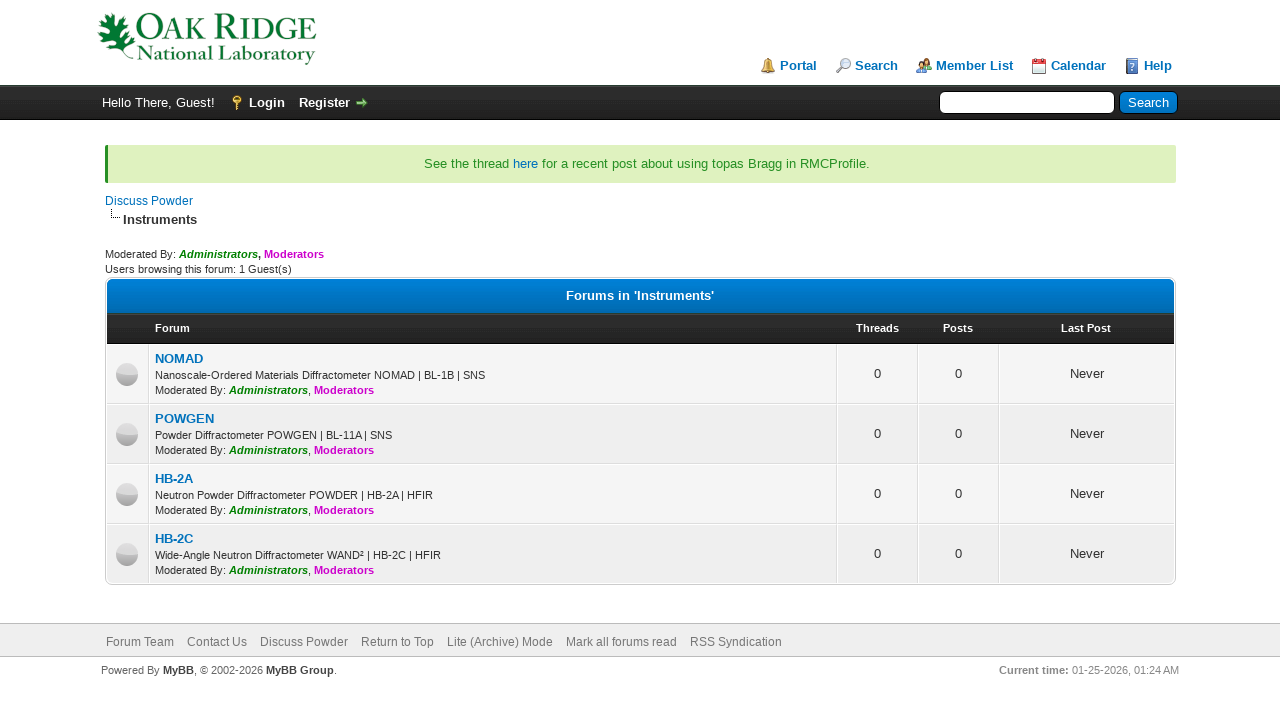

--- FILE ---
content_type: text/html; charset=UTF-8
request_url: https://powder.ornl.gov/forum/forumdisplay.php?fid=1
body_size: 4999
content:
<!DOCTYPE html PUBLIC "-//W3C//DTD XHTML 1.0 Transitional//EN" "http://www.w3.org/TR/xhtml1/DTD/xhtml1-transitional.dtd"><!-- start: forumdisplay -->
<html xml:lang="en" lang="en" xmlns="http://www.w3.org/1999/xhtml">
<head>
<title>Discuss Powder - Instruments </title>
<!-- start: headerinclude -->
<link rel="alternate" type="application/rss+xml" title="Latest Threads (RSS 2.0)" href="https://powder.ornl.gov/forum/syndication.php" />
<link rel="alternate" type="application/atom+xml" title="Latest Threads (Atom 1.0)" href="https://powder.ornl.gov/forum/syndication.php?type=atom1.0" />
<meta http-equiv="Content-Type" content="text/html; charset=UTF-8" />
<meta http-equiv="Content-Script-Type" content="text/javascript" />
<script type="text/javascript" src="https://powder.ornl.gov/forum/jscripts/jquery.js?ver=1823"></script>
<script type="text/javascript" src="https://powder.ornl.gov/forum/jscripts/jquery.plugins.min.js?ver=1821"></script>
<script type="text/javascript" src="https://powder.ornl.gov/forum/jscripts/general.js?ver=1827"></script>

<script type="text/javascript" src="https://powder.ornl.gov/forum/jscripts/avatarep.js?ver=305"></script><link type="text/css" rel="stylesheet" href="https://powder.ornl.gov/forum/cache/themes/theme2/global.css?t=1677602967" />
<link type="text/css" rel="stylesheet" href="https://powder.ornl.gov/forum/cache/themes/theme2/dnt_announcements.css?t=1677606094" />
<link type="text/css" rel="stylesheet" href="https://powder.ornl.gov/forum/cache/themes/theme2/avatarep.css?t=1677606910" />
<link type="text/css" rel="stylesheet" href="https://powder.ornl.gov/forum/css.php?stylesheet%5B0%5D=52&stylesheet%5B1%5D=54&stylesheet%5B2%5D=55" />

<script type="text/javascript">
<!--
	lang.unknown_error = "An unknown error has occurred.";
	lang.confirm_title = "Please Confirm";
	lang.expcol_collapse = "[-]";
	lang.expcol_expand = "[+]";
	lang.select2_match = "One result is available, press enter to select it.";
	lang.select2_matches = "{1} results are available, use up and down arrow keys to navigate.";
	lang.select2_nomatches = "No matches found";
	lang.select2_inputtooshort_single = "Please enter one or more character";
	lang.select2_inputtooshort_plural = "Please enter {1} or more characters";
	lang.select2_inputtoolong_single = "Please delete one character";
	lang.select2_inputtoolong_plural = "Please delete {1} characters";
	lang.select2_selectiontoobig_single = "You can only select one item";
	lang.select2_selectiontoobig_plural = "You can only select {1} items";
	lang.select2_loadmore = "Loading more results&hellip;";
	lang.select2_searching = "Searching&hellip;";

	var templates = {
		modal: '<div class=\"modal\">\
	<div style=\"overflow-y: auto; max-height: 400px;\">\
		<table border=\"0\" cellspacing=\"0\" cellpadding=\"5\" class=\"tborder\">\
			<tr>\
				<td class=\"thead\"><strong>__title__</strong></td>\
			</tr>\
			<tr>\
				<td class=\"trow1\">__message__</td>\
			</tr>\
			<tr>\
				<td class=\"tfoot\">\
					<div style=\"text-align: center\" class=\"modal_buttons\">__buttons__</div>\
				</td>\
			</tr>\
		</table>\
	</div>\
</div>',
		modal_button: '<input type=\"submit\" class=\"button\" value=\"__title__\"/>&nbsp;'
	};

	var cookieDomain = ".powder.ornl.gov";
	var cookiePath = "/";
	var cookiePrefix = "";
	var cookieSecureFlag = "1";
	var deleteevent_confirm = "Are you sure you want to delete this event?";
	var removeattach_confirm = "Are you sure you want to remove the selected attachment from this post?";
	var loading_text = 'Loading. <br />Please Wait&hellip;';
	var saving_changes = 'Saving changes&hellip;';
	var use_xmlhttprequest = "1";
	var my_post_key = "858c30dafafd332059fde558cf7c9303";
	var rootpath = "https://powder.ornl.gov/forum";
	var imagepath = "https://powder.ornl.gov/forum/images";
  	var yes_confirm = "Yes";
	var no_confirm = "No";
	var MyBBEditor = null;
	var spinner_image = "https://powder.ornl.gov/forum/images/spinner.gif";
	var spinner = "<img src='" + spinner_image +"' alt='' />";
	var modal_zindex = 9999;
// -->
</script>
<!-- end: headerinclude -->

<script type="text/javascript">
<!--
	lang.no_new_posts = "Forum Contains No New Posts";
	lang.click_mark_read = "Click to mark this forum as read";
	lang.inline_edit_description = "(Click and hold to edit)";
	lang.post_fetch_error = "There was an error fetching the posts.";
// -->
</script>
<!-- jeditable (jquery) -->
<script type="text/javascript" src="https://powder.ornl.gov/forum/jscripts/jeditable/jeditable.min.js"></script>
<script type="text/javascript" src="https://powder.ornl.gov/forum/jscripts/inline_edit.js?ver=1821"></script>
</head>
<body>
<!-- start: header -->
<script async src="https://umm.iris-home.net/script.js" data-website-id="1ec8f93f-95ed-478f-9f23-a038fe03adf3"></script>
<div id="container">
		<a name="top" id="top"></a>
		<div id="header">
			<div id="logo">
				<div class="wrapper">
					<a href="https://powder.ornl.gov/forum/index.php"><img src="https://powder.ornl.gov/forum/images/logo.png" alt="Discuss Powder" title="Discuss Powder" /></a>
					<ul class="menu top_links">
						<!-- start: header_menu_portal -->
<li><a href="https://powder.ornl.gov/forum/portal.php" class="portal">Portal</a></li>
<!-- end: header_menu_portal -->
						<!-- start: header_menu_search -->
<li><a href="https://powder.ornl.gov/forum/search.php" class="search">Search</a></li>
<!-- end: header_menu_search -->
						<!-- start: header_menu_memberlist -->
<li><a href="https://powder.ornl.gov/forum/memberlist.php" class="memberlist">Member List</a></li>
<!-- end: header_menu_memberlist -->
						<!-- start: header_menu_calendar -->
<li><a href="https://powder.ornl.gov/forum/calendar.php" class="calendar">Calendar</a></li>
<!-- end: header_menu_calendar -->
						<li><a href="https://powder.ornl.gov/forum/misc.php?action=help" class="help">Help</a></li>
					</ul>
				</div>
			</div>
			<div id="panel">
				<div class="upper">
					<div class="wrapper">
						<!-- start: header_quicksearch -->
						<form action="https://powder.ornl.gov/forum/search.php">
						<fieldset id="search">
							<input name="keywords" type="text" class="textbox" />
							<input value="Search" type="submit" class="button" />
							<input type="hidden" name="action" value="do_search" />
							<input type="hidden" name="postthread" value="1" />
						</fieldset>
						</form>
<!-- end: header_quicksearch -->
						<!-- start: header_welcomeblock_guest -->
						<!-- Continuation of div(class="upper") as opened in the header template -->
						<span class="welcome">Hello There, Guest! <a href="https://powder.ornl.gov/forum/member.php?action=login" onclick="$('#quick_login').modal({ fadeDuration: 250, keepelement: true, zIndex: (typeof modal_zindex !== 'undefined' ? modal_zindex : 9999) }); return false;" class="login">Login</a> <a href="https://powder.ornl.gov/forum/member.php?action=register" class="register">Register</a></span>
					</div>
				</div>
				<div class="modal" id="quick_login" style="display: none;">
					<form method="post" action="https://powder.ornl.gov/forum/member.php">
						<input name="action" type="hidden" value="do_login" />
						<input name="url" type="hidden" value="" />
						<input name="quick_login" type="hidden" value="1" />
						<input name="my_post_key" type="hidden" value="858c30dafafd332059fde558cf7c9303" />
						<table width="100%" cellspacing="0" cellpadding="5" border="0" class="tborder">
							<tr>
								<td class="thead" colspan="2"><strong>Login</strong></td>
							</tr>
							<!-- start: header_welcomeblock_guest_login_modal -->
<tr>
	<td class="trow1" width="25%"><strong>Username:</strong></td>
	<td class="trow1"><input name="quick_username" id="quick_login_username" type="text" value="" class="textbox initial_focus" /></td>
</tr>
<tr>
	<td class="trow2"><strong>Password:</strong></td>
	<td class="trow2">
		<input name="quick_password" id="quick_login_password" type="password" value="" class="textbox" /><br />
		<a href="https://powder.ornl.gov/forum/member.php?action=lostpw" class="lost_password">Lost Password?</a>
	</td>
</tr>
<tr>
	<td class="trow1">&nbsp;</td>
	<td class="trow1 remember_me">
		<input name="quick_remember" id="quick_login_remember" type="checkbox" value="yes" class="checkbox" checked="checked" />
		<label for="quick_login_remember">Remember me</label>
	</td>
</tr>
<tr>
	<td class="trow2" colspan="2">
		<div align="center"><input name="submit" type="submit" class="button" value="Login" /></div>
	</td>
</tr>
<!-- end: header_welcomeblock_guest_login_modal -->
						</table>
					</form>
				</div>
				<script type="text/javascript">
					$("#quick_login input[name='url']").val($(location).attr('href'));
				</script>
<!-- end: header_welcomeblock_guest -->
					<!-- </div> in header_welcomeblock_member and header_welcomeblock_guest -->
				<!-- </div> in header_welcomeblock_member and header_welcomeblock_guest -->
			</div>
		</div>
		<div id="content">
			<div class="wrapper">
				<!--
<div class="dnt_announcements_guests"><span class="fa fa-exclamation-circle"></span>Hi Guest, welcome to the <a href="https://www.ornl.gov/" target="_blank">ORNL</a> hosted Discuss Powder forum!</div>
-->

<div class="dnt_announcements_registered"><span class="fa fa-exclamation-circle"></span>See the thread <a href="https://powder.ornl.gov/forum/showthread.php?tid=25" target="_blank">here</a> for a recent post about using topas Bragg in RMCProfile.</div>
				
				
				
				
				
				
				<!-- start: nav -->

<div class="navigation">
<!-- start: nav_bit -->
<a href="https://powder.ornl.gov/forum/index.php">Discuss Powder</a>
<!-- end: nav_bit --><!-- start: nav_sep_active -->
<br /><img src="https://powder.ornl.gov/forum/images/nav_bit.png" alt="" />
<!-- end: nav_sep_active --><!-- start: nav_bit_active -->
<span class="active">Instruments</span>
<!-- end: nav_bit_active -->
</div>
<!-- end: nav -->
				<br />
<!-- end: header -->
<!-- start: forumdisplay_moderatedby -->
<span class="smalltext">Moderated By: <strong><span style="color: green;"><strong><em>Administrators</em></strong></span>, <span style="color: #CC00CC;"><strong>Moderators</strong></span></strong></span><br />
<!-- end: forumdisplay_moderatedby -->
<!-- start: forumdisplay_usersbrowsing -->
<span class="smalltext">Users browsing this forum: 1 Guest(s)</span><br />
<!-- end: forumdisplay_usersbrowsing -->

<!-- start: forumdisplay_subforums -->
<table border="0" cellspacing="0" cellpadding="5" class="tborder">
<tr>
<td class="thead" colspan="5" align="center"><strong>Forums in 'Instruments'</strong></td>
</tr>
<tr>
<td class="tcat" width="2%">&nbsp;</td>
<td class="tcat" width="59%"><span class="smalltext"><strong>Forum</strong></span></td>
<td class="tcat" width="7%" align="center" style="white-space: nowrap"><span class="smalltext"><strong>Threads</strong></span></td>
<td class="tcat" width="7%" align="center" style="white-space: nowrap"><span class="smalltext"><strong>Posts</strong></span></td>
<td class="tcat" width="15%" align="center"><span class="smalltext"><strong>Last Post</strong></span></td>
</tr>
<!-- start: forumbit_depth2_forum -->
<tr>
<td class="trow1" align="center" width="1"><span class="forum_status forum_off ajax_mark_read" title="Forum Contains No New Posts" id="mark_read_2"></span></td>
<td class="trow1">
<strong><a href="forumdisplay.php?fid=2">NOMAD</a></strong><div class="smalltext">Nanoscale-Ordered Materials Diffractometer NOMAD | BL-1B | SNS<!-- start: forumbit_moderators -->
<br />Moderated By: <span style="color: green;"><strong><em>Administrators</em></strong></span>, <span style="color: #CC00CC;"><strong>Moderators</strong></span>
<!-- end: forumbit_moderators --></div>
</td>
<td class="trow1" align="center" style="white-space: nowrap">0</td>
<td class="trow1" align="center" style="white-space: nowrap">0</td>
<td class="trow1" align="right" style="white-space: nowrap"><!-- start: forumbit_depth2_forum_lastpost_never -->
<div style="text-align: center;">Never</div>
<!-- end: forumbit_depth2_forum_lastpost_never --></td>
</tr>
<!-- end: forumbit_depth2_forum --><!-- start: forumbit_depth2_forum -->
<tr>
<td class="trow2" align="center" width="1"><span class="forum_status forum_off ajax_mark_read" title="Forum Contains No New Posts" id="mark_read_3"></span></td>
<td class="trow2">
<strong><a href="forumdisplay.php?fid=3">POWGEN</a></strong><div class="smalltext">Powder Diffractometer POWGEN | BL-11A | SNS<!-- start: forumbit_moderators -->
<br />Moderated By: <span style="color: green;"><strong><em>Administrators</em></strong></span>, <span style="color: #CC00CC;"><strong>Moderators</strong></span>
<!-- end: forumbit_moderators --></div>
</td>
<td class="trow2" align="center" style="white-space: nowrap">0</td>
<td class="trow2" align="center" style="white-space: nowrap">0</td>
<td class="trow2" align="right" style="white-space: nowrap"><!-- start: forumbit_depth2_forum_lastpost_never -->
<div style="text-align: center;">Never</div>
<!-- end: forumbit_depth2_forum_lastpost_never --></td>
</tr>
<!-- end: forumbit_depth2_forum --><!-- start: forumbit_depth2_forum -->
<tr>
<td class="trow1" align="center" width="1"><span class="forum_status forum_off ajax_mark_read" title="Forum Contains No New Posts" id="mark_read_4"></span></td>
<td class="trow1">
<strong><a href="forumdisplay.php?fid=4">HB-2A</a></strong><div class="smalltext">Neutron Powder Diffractometer POWDER | HB-2A | HFIR<!-- start: forumbit_moderators -->
<br />Moderated By: <span style="color: green;"><strong><em>Administrators</em></strong></span>, <span style="color: #CC00CC;"><strong>Moderators</strong></span>
<!-- end: forumbit_moderators --></div>
</td>
<td class="trow1" align="center" style="white-space: nowrap">0</td>
<td class="trow1" align="center" style="white-space: nowrap">0</td>
<td class="trow1" align="right" style="white-space: nowrap"><!-- start: forumbit_depth2_forum_lastpost_never -->
<div style="text-align: center;">Never</div>
<!-- end: forumbit_depth2_forum_lastpost_never --></td>
</tr>
<!-- end: forumbit_depth2_forum --><!-- start: forumbit_depth2_forum -->
<tr>
<td class="trow2" align="center" width="1"><span class="forum_status forum_off ajax_mark_read" title="Forum Contains No New Posts" id="mark_read_5"></span></td>
<td class="trow2">
<strong><a href="forumdisplay.php?fid=5">HB-2C</a></strong><div class="smalltext">Wide-Angle Neutron Diffractometer WAND² | HB-2C | HFIR<!-- start: forumbit_moderators -->
<br />Moderated By: <span style="color: green;"><strong><em>Administrators</em></strong></span>, <span style="color: #CC00CC;"><strong>Moderators</strong></span>
<!-- end: forumbit_moderators --></div>
</td>
<td class="trow2" align="center" style="white-space: nowrap">0</td>
<td class="trow2" align="center" style="white-space: nowrap">0</td>
<td class="trow2" align="right" style="white-space: nowrap"><!-- start: forumbit_depth2_forum_lastpost_never -->
<div style="text-align: center;">Never</div>
<!-- end: forumbit_depth2_forum_lastpost_never --></td>
</tr>
<!-- end: forumbit_depth2_forum -->
</table>
<br />
<!-- end: forumdisplay_subforums -->

<!-- start: footer -->

	</div>
</div>
<div id="footer">
	<div class="upper">
		<div class="wrapper">
			
			
			<ul class="menu bottom_links">
				<!-- start: footer_showteamlink -->
<li><a href="showteam.php">Forum Team</a></li>
<!-- end: footer_showteamlink -->
				<!-- start: footer_contactus -->
<li><a href="https://powder.ornl.gov/forum/contact.php">Contact Us</a></li>
<!-- end: footer_contactus -->
				<li><a href="https://powder.ornl.gov/forum">Discuss Powder</a></li>
				<li><a href="#top">Return to Top</a></li>
				<li><a href="https://powder.ornl.gov/forum/archive/index.php?forum-1.html">Lite (Archive) Mode</a></li>
				<li><a href="https://powder.ornl.gov/forum/misc.php?action=markread">Mark all forums read</a></li>
				<li><a href="https://powder.ornl.gov/forum/misc.php?action=syndication">RSS Syndication</a></li>
			</ul>
		</div>
	</div>
	<div class="lower">
		<div class="wrapper">
			<span id="current_time"><strong>Current time:</strong> 01-25-2026, 01:24 AM</span>
			<span id="copyright">
				<!-- MyBB is free software developed and maintained by a volunteer community.
					It would be much appreciated by the MyBB Group if you left the full copyright and "powered by" notice intact,
					to show your support for MyBB.  If you choose to remove or modify the copyright below,
					you may be refused support on the MyBB Community Forums.

					This is free software, support us and we'll support you. -->
				Powered By <a href="https://mybb.com" target="_blank" rel="noopener">MyBB</a>, &copy; 2002-2026 <a href="https://mybb.com" target="_blank" rel="noopener">MyBB Group</a>.
				<!-- End powered by -->
			</span>
		</div>
	</div>
</div>
<!-- The following piece of code allows MyBB to run scheduled tasks. DO NOT REMOVE --><!-- start: task_image -->
<img src="https://powder.ornl.gov/forum/task.php" width="1" height="1" alt="" />
<!-- end: task_image --><!-- End task image code -->

</div>
<!-- end: footer -->
</body>
</html>
<!-- end: forumdisplay -->

--- FILE ---
content_type: text/css
request_url: https://powder.ornl.gov/forum/cache/themes/theme2/dnt_announcements.css?t=1677606094
body_size: 1013
content:
.dnt_announcements_admins {
	color: #00529B;
	background-color: #BDE5F8;
	padding: 10px;
	border-left: 3px solid #00529B;
	border-radius: 2px;
	margin: 0px;
	text-align: center;
	margin-bottom: 10px;
}

.dnt_announcements_registered {
	color: #279025;
    background-color: #DFF2BF;
	padding: 10px;
	border-left: 3px solid #279025;
	border-radius: 2px;
	margin: 5px 0px 10px 0px;
	text-align: center;
}

.dnt_announcements_mods {
    color: #9F6000;
    background-color: #FEEFB3;
	padding: 10px;
	border-left: 3px solid #9F6000;
	border-radius: 2px;
	margin: 0px;
	text-align: center;
	margin-bottom: 10px;
}

.dnt_announcements_guests {
    color: #D8000C;
    background-color: #FFBABA;
	padding: 10px;
	border-left: 3px solid #D8000C;
	border-radius: 2px;
	margin: 0px;
	text-align: center;	
	margin-bottom: 10px;	
}

.dnt_announcements_admins > span, .dnt_announcements_registered > span, .dnt_announcements_mods > span, .dnt_announcements_guests > span{
	float: left;
	margin-left: 10px;
	margin-top: 2px;
}

--- FILE ---
content_type: text/css
request_url: https://powder.ornl.gov/forum/cache/themes/theme2/avatarep.css?t=1677606910
body_size: 4288
content:
.modal_avatar{display: none;width: auto;height: auto;position: absolute;z-index: 99999}
.modal_avatar_hover{width: 220px;height: auto;position: absolute;z-index: 99999;text-align: left}
.avatarep_tavatar {padding: 0px 5px}
.avatarep_tavatar img {height: 80px;width: 80px;padding: 5px;border-radius: 50%}
.avatarep_tavatar_hov {padding: 0px 5px}
.avatarep_tavatar_hov img {height: 40px;width: 40px;padding: 3px;border-radius: 50%}
.avatarep_usern{float: right;right: 10px;position: absolute;margin-top: -60px;font-size: 15px;background: #f5fdff;padding: 10px;opacity: 0.5;color: #424242;border-radius:2px}
.avatarep_usern_hov{float: right;right: 15px;position: absolute;margin-top: -50px;font-size: 13px;background: #f5fdff;padding: 10px;opacity: 0.8;border-radius: 2px}
.avatarep_online_ext1,.avatarep_online_ext{background: #008000;box-shadow: 1px 1px 2px 1px rgba(14, 252, 14, 0.8);border-radius: 50%;height: 90px;width: 90px;margin-left: 10px;opacity: 0.9}
.avatarep_offline_ext1,.avatarep_offline_ext{background: #FFA500;box-shadow: 1px 1px 2px 1px rgba(252, 165, 14, 0.8);border-radius: 50%;height: 90px;width: 90px;margin-left: 10px;opacity: 0.9}
.avatarep_online_ext2{background: #008000;box-shadow: 1px 1px 2px 1px rgba(14, 252, 14, 0.8);border-radius: 50%;height: 45px;width: 45px;margin-left: 10px;opacity: 0.9}
.avatarep_offline_ext2{background: #FFA500;box-shadow: 1px 1px 2px 1px rgba(252, 165, 14, 0.8);border-radius: 50%;height: 45px;width: 45px;margin-left: 10px;opacity: 0.9}
.avatarep_divisor{margin-top: -60px}
.avatarep_divisor_hov{margin-top: -50px}
.avatarep_profile{vertical-align: top;padding-left: 9px;width:340px;color:#424242}
.avatarep_profile a{color: #051517}
.avatarep_profile a:hover{color: #e09c09}
.avatarep_uprofile{line-height:1.5;margin-top: 40px;padding: 10px}
.avatarep_uprofile_hov{line-height: 1.5;margin-top: 16px;padding: 11px}
.avatarep_uname{font-size:15px;color:#025f7e}
.avatarep_memprofile{font-size:11px;font-weight:bold}
.avatarep_memprofile a{display: inline-block;padding: 0px 10px 15px 10px}
.avatarep_data{font-size: 11px}
.avatarep_data_item{display:block}
.avatarep_status{display:block}
.avatarep_img_contributor{padding: 2px;border: 1px solid #D8DFEA;width: 20px !important;height: 20px !important;border-radius: 50%;opacity: 0.9;	margin: 2px 5px 0px 2px;float: left}
.avatarep_img, .avatarep_bg{padding: 3px;border: 1px solid #D8DFEA;width: 40px;height: 40px;border-radius: 50%;opacity: 0.9;margin: auto;float: left}
.avatarep_fd{width: 40px;height: 40px;display: inline;position: relative}
.avatarep_fda,.avatarep_fdl,.avatarep_fdan,.avatarep_fda_mine,.avatarep_fdl_mine{float:left}
.avatarep_fda,.avatarep_fda_mine{margin-right:15px}
.avatarep_fdl_img{width: 20px;height: 20px;border-radius: 50px;position: absolute;margin-top: 25px;border: 1px solid #e6e6e6;padding: 2px}
@media screen and (max-width: 450px){
.avatarep_memprofile a{display: block;padding: 2px}
.avatarep_online, .avatarep_offline{height: 35px;width: 35px}
.avatarep_online, .avatarep_offline{height: 35px;width: 35px}
.avatarep_online_ext1,.avatarep_online_ext,.avatarep_offline_ext1,.avatarep_offline_ext{height: 32px;width: 32px}
.avatarep_online_ext2,.avatarep_offline_ext2{height: 16px;width: 16px}
.avatarep_tavatar img {height: 30px;width: 30px;padding: 2px}	
.avatarep_divisor{margin-top: -28px}
.avatarep_uname{font-size:12px}
.avatarep_uprofile{margin-top: 0px;padding: 5px}
.avatarep_usern{float: right;right: 3px;position: absolute;margin-top: -30px;font-size: 12px;background: #f5fdff;padding: 5px;opacity: 0.5;color: #424242;border-radius:2px}
.avatarep_img_contributor{padding: 2px;border: 1px solid #D8DFEA;width: 19px;height: 19px;border-radius: 50%;opacity: 0.9;	margin: 2px 5px 0px 2px;float: left}
.avatarep_img, .avatarep_bg{padding: 2px;border: 1px solid #D8DFEA;width: 19px;height: 19px;border-radius: 50%;opacity: 0.9;margin: auto;float: left}
.avatarep_fd{float:left;margin: auto;padding: 0px 10px 0px 0px;width:20px;height:20px}
.avatarep_fda,.avatarep_fdl,.avatarep_fdan,.avatarep_fda_mine,.avatarep_fdl_mine{float:left}
.avatarep_fda,.avatarep_fda_mine{margin-right:15px}
.avatarep_fdl_img{width: 20px;height: 20px;border-radius: 50px;position: absolute;margin-left: -35px;margin-top: 25px;border: 1px solid #424242;padding: 2px}
}